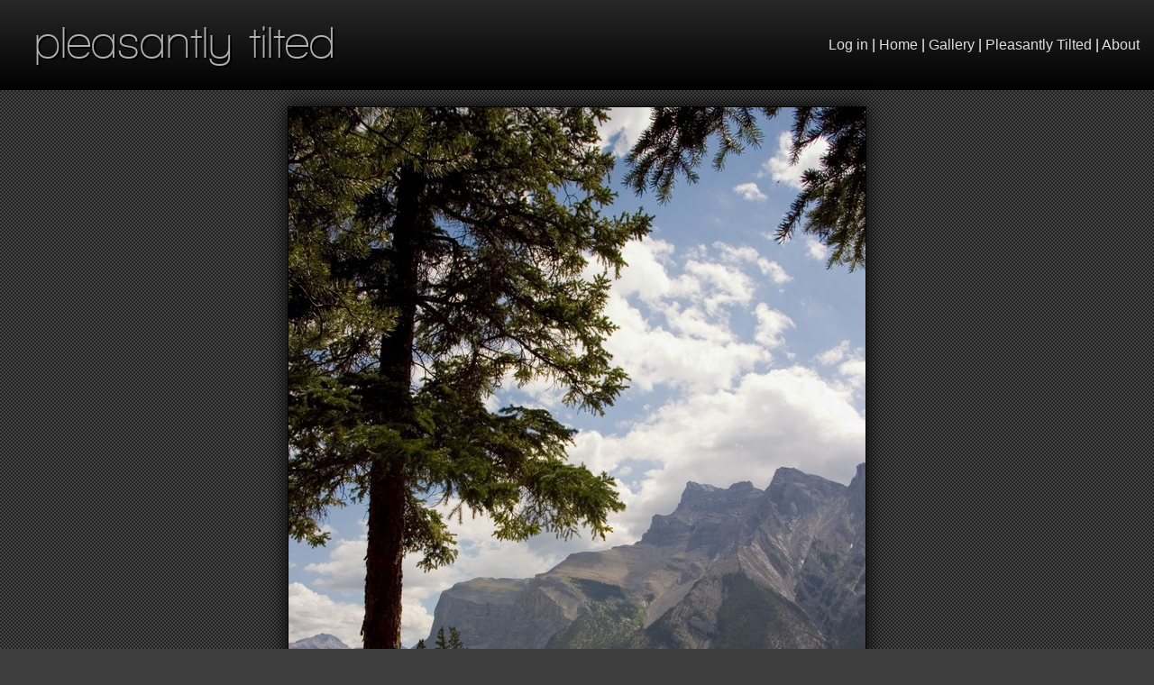

--- FILE ---
content_type: text/html; charset=utf-8
request_url: https://pixelmaze.ca/tilted/index.php?post_id=1079
body_size: 2550
content:
<!DOCTYPE html>
<html lang="en">
<head>
<title>Pleasantly Tilted - PixelMaze</title>

<link rel="stylesheet" href="../index_style.css" type="text/css">
<link rel="alternate" type="application/rss+xml" title="Pleasantly Tilted - RSS Feed" href="atom.php" />
<style type="text/css" media="all">

textarea { background-color: #090806; color: #cccccc; }
input { background-color: #090806; color: #cccccc; }

</style>

<script type="text/javascript" src="../keynav.js?1263869647"></script>
<script type="text/javascript">

function image_preload() {
	// Preload next and previous images
	var i = document.getElementById('photo_prev');
	i.src = '../2005/03/stanley_park/20d/112418-6.jpg';
	var i = document.getElementById('photo_next');
	i.src = '../2006/10/england/9/20d/112421-6.jpg';
}
</script>
<link rel="icon" href="/favicon.ico" type="image/ico">
<!--[if lte IE 6]>
<script type="text/javascript" src="ie_png_hack.js"></script>
<![endif]-->
</head>
<body id="page" onload="return attach_keypress() | image_preload();" onkeydown="return hopefully_not_iced_tea_induced_keypress(event);">
<form name="f" method="post" enctype="multipart/form-data">
<div id="iframe_area"></div>
<div id="page_fit">
 <div id="edge_top_pm"><table width="100%" height="100%" border=0 cellspacing=0 cellpadding=0>
  <tr>
   <td align=left><a id="logo_text" style="padding-left: .75em; padding-bottom: 6px;" href="/tilted/" class="plain block">pleasantly tilted</a></td>
   <td align=right valign=middle>
    <div>
     <a id="a_loginout" href="../login.php?post_id=1079&amp;return_url=%2Ftilted%2Findex.php%3Fpost_id%3D1079">Log in</a> |
     <a href="/" class="plain">Home</a> |
     <a href="../set_summary.php?post_id=1079&amp;return_url=%2Ftilted%2Findex.php%3Fpost_id%3D1079">Gallery</a> |
     <a href="../tilted/">Pleasantly Tilted</a> |
     <a href="../about.php?post_id=1079&amp;return_url=%2Ftilted%2Findex.php%3Fpost_id%3D1079">About</a>
    </div>
   </td>
  </tr>
 </table></div>
 <center class="grate_overlay"><br>
 <table id="edge_top" border=0 cellspacing=0 cellpadding=0 width="642">
  <tr>
   <td colspan=2>
    <table border=0 cellspacing=0 cellpadding=0>
     <tr>
      <td colspan=2><div id="photobox" align=center><map name="nav">
       <area id="iarea_prev" title="&larr; previous" shape="rect" coords="0,0,320,960" href="/tilted/index.php?post_id=1078"><area id="iarea_next" title="next &rarr;" shape="rect" coords="320,0,640,960" href="/tilted/index.php?post_id=1080"></map><img id="image" src="../2004/07/banff/8/112419-6.jpg" alt="A Day at the Lake" width="640" height="960" usemap="#nav">       <img id="photo_prev" src="../gfx/prev.gif" width=0 height=0>
       <img id="photo_next" src="../gfx/next.gif" width=0 height=0>
      </div></td>
     </tr>
    </table>
   </td>
  </tr>
  <tr>
   <td colspan=2 id="infobox">
    <table cellpadding=0 cellspacing=0 border=0 width=100%>
     <tr>
      <td align=left valign=bottom id="title" class="title" width=80%>
        <a id="a_permalink" href="/tilted/index.php?post_id=1079">
        &nbsp;A Day at the Lake&nbsp;        </a>

      </td>
      <td align=right valign=top width=20%>
       <div align=left valign=bottom class="date">
        <a id="a_prev" href="/tilted/index.php?post_id=1078">
        <!-- <img alt="previous" width=18 height=10 src="../gfx/prev.gif"> -->
        &#8610;
        </a>
        <a id="a_date" href="archives.php?post_id=1079&amp;year=2007&amp;month=5&amp;return_url=%2Ftilted%2Findex.php%3Fpost_id%3D1079">2007-05-08</a>
        <a id="a_next" href="/tilted/index.php?post_id=1080">
        <!-- <img alt="next" width=18 height=10 src="../gfx/next.gif"> -->
        &#8611;
        </a>
       </div>
      </td>
     </tr>

     <tr><td colspan=2><hr></td></tr>

     <tr>
      <td align=left colspan=2 valign=top><div id="desc">Lake Minnewanka, Banff National Park, Alberta<br><br><i>christine</i>: I'm itching to go back soon to Banff. Can you blame me? :)</div>
       <div id="info">
       <div>
        Canon EOS 10D:        23mm (36.8mm)        f/11        1/250&quot;        ISO 100        <wbr>Capture time: 2004-07-19 10:59:53       </div>
       <div><br></div>
       </div>
      </td></tr><tr><td align=left colspan=2 valign=top>
       <div id="comments">
         woah! That IS impressive! What a great view!<p>Posted by <b><a target="_blank" href="http://www.plasticdaisy.net">Arjan</a></b> on May 8, 2007 at 10:09 AM</p><hr>
Nice! That mountain in the background makes the photo look almost like a painting. A very lovely shot.  I can't blame you for wanting to go back there - I want to go there too! :)<p>Posted by <b><a target="_blank" href="http://www.votoz.com">Datreebear</a></b> on May 8, 2007 at 11:34 AM</p><hr>
wow ... pretty cool scene!   blow it up and hang it up!<p>Posted by <b><a target="_blank" href="http://www.crashryan.com">crash</a></b> on May 8, 2007 at 1:35 PM</p><hr>
Beautiful view, lovely shot!<p>Posted by <b><a target="_blank" href="http://www.staticvariable.com/photos">Ashish Sidapara</a></b> on May 8, 2007 at 3:55 PM</p><hr>
Like the romantic paintings, dreamy<p>Posted by <b>frank</b> on May 16, 2007 at 2:28 AM</p><hr>
	<br><br><a href="javascript:toggle_display('comment_area')"><b>Leave a comment</b></a>

        <div id="comment_area"><br><br>
         <div><a href="../login.php?post_id=1079&amp;return_url=%2Ftilted%2Findex.php%3Fpost_id%3D1079">Log in</a> or
		<a href="../signup.php?post_id=1079&amp;return_url=%2Ftilted%2Findex.php%3Fpost_id%3D1079">sign up</a> to store your information.</div>            <div><textarea name="comment_body" cols=48 rows=8 onfocus="if (this.value=='Type your comment here.') this.value = '';">Type your comment here.</textarea></div>
		<div><input type=text name="name" value=""> &larr; Name (required)</div>
		<div><input type=text name="email" value=""> &larr; Email (not visible to others)</div>
		<div><input type=text name="url" value=""> &larr; Website URL</div>
         <input type=image name="submit_comment[]" alt="Submit Comment" src="../gfx/submit_comment.png" width=124 height=19>
        </div>
       </div>
      </td>
     </tr>

     <tr>
      <td colspan=2 align=center>
       <a href="https://www.facebook.com/pixelmaze">facebook</a>
       &bull;&nbsp;<a href="http://www.photoblogs.org/profile/">photoblogs.org</a>
       &bull;&nbsp;<a href="http://www.coolphotoblogs.com/?do=profile&amp;id=674">coolphotoblogs</a>
       &bull;&nbsp;<a href="http://www.photoblog-community.com/LinkDetails.php?ID=3351">photoblog-community</a>
      </td>
     </tr>

    </table>

   </td>
  </tr>
 </table>
 <div id="bottom_pad"></div>
</center>
</div>
<div id="edge_bottom"><div id="edge_bottom_text">©2026 PixelMaze Photography</div></div>
<input type=hidden name="post_id" value="1079"></form>
</body>
</html>


--- FILE ---
content_type: text/css
request_url: https://pixelmaze.ca/index_style.css
body_size: 2492
content:
form,html,body {
	width: 100%;
	height: 100%;
	margin: 0;
	padding: 0;
}

body {
	background-color: #3e3e3e;
	color: #fff;
	font-family: 'Droid Sans', sans-serif;
}

form {
	display: block;
	width: 100%;
}

img {
	border: 0px;
}

#comment_area textarea, #comment_area input {
	border: 1px solid #444444;
	padding: 1px;
	font-size: 9pt;
}

#comment_area textarea {
	width: 24em;
}

hr {
	border: 0px solid #444444;
	border-top-width: 1px;
}

.fill {
	width: 100%;
}

.block {
	display: block;
}

.clear {
	clear: both;
}

.float {
	float: left;
}

.right {
	float: right;
}

.nowrap {
	white-space: nowrap;
}

.nodisplay {
	display: none;
}

.hidden {
	visibility: hidden;
}

#photo_prev,#photo_next {
	display: block;
}

#photo {
	display: block;
	border-width: 1px;
	border-style: solid;
}

#photo_cell {
}

@font-face {
	font-family: Walkway SemiBold;
	src: url('fonts/Walkway_SemiBold-webfont.eot');
	src: url('fonts/Walkway_SemiBold-webfont.eot?#iefix') format('embedded-opentype'),
	     url('fonts/Walkway_SemiBold-webfont.woff') format('woff'),
	     url('fonts/Walkway_SemiBold-webfont.ttf') format('truetype'),
	     url('fonts/Walkway_SemiBold-webfont.svg#WalkwaySemiBoldRegular') format('svg');
	font-style: normal;
	font-weight: normal;
}

@font-face {
	font-family: 'Droid Sans';
	font-style: normal;
	font-weight: normal;
	src: local('Droid Sans'), local('DroidSans'), src: url(http://themes.googleusercontent.com/static/fonts/droidsans/v3/s-BiyweUPV0v-yRb-cjciC3USBnSvpkopQaUR-2r7iU.ttf) format('truetype');
}

#logo {
	margin-left: -36px;
	margin-right: -28px;
	vertical-align: middle;
	margin-top: -10px;
	margin-bottom: -18px;
}

#logo_text {
	font-family: Walkway SemiBold;
	font-weight: normal;
        font-size: 38pt;
	text-transform: lowercase;
	text-shadow: 2px 2px #000;
	color: #b0b0b0;
}

#edge_top_pm {
	width: 100%;
	height: 100px;
/*	background-image: url(gfx/title_bg.png);
	background-repeat: repeat-x; */
	background-color: #282828;
	background-image: -webkit-linear-gradient(top, #282828, #000); /* For Chrome and Safari */
	background-image:   -moz-linear-gradient(top, #282828, #000); /* For old Fx (3.6 to 15) */
	background-image:    -ms-linear-gradient(top, #282828, #000); /* For pre-releases of IE 10*/
	background-image:     -o-linear-gradient(top, #282828, #000); /* For old Opera (11.1 to 12.0) */
/*
	background-image: linear-gradient(180deg, #383838, #000);
*/
}

/*
#edge_top_pm table table:first-child a {
	color: #333;
}
*/

#edge_top_pm table:last-child {
	padding-right: 1em;
}

#edge_top_pm td:first-child {
	white-space: nowrap;
}

/*
#edge_top_pm table table {
	font-size: 16px;
	padding: 7px;
	font-family: Droid Sans, Myriad Pro, Calibri, Sans;
	width: 22em;
}

#edge_top_pm table table a {
	outline: 1px solid green;
	display: block;
	padding: 0px;
	text-transform: uppercase;
	white-space: nowrap;
}
#edge_top_pm table table td:first-child {
	text-align: left;
}
#edge_top_pm table table td {
	text-align: center;
	padding-right: 1em;
}
#edge_top_pm table table td:last-child {
	text-align: right;
}
*/

#edge_top {
	padding-top: 0px;
	padding-bottom: 2px;
	box-sizing: border-box;
	-moz-box-sizing: border-box;
	-webkit-box-sizing: border-box;
}

#ptilted {
	font-size: 20pt;
	font-family: Walkway Semibold, Sans;
	line-height: 1.0em;
}

#photobox {
	box-shadow: #000 0px 0px 20px;
	-moz-box-shadow: #000 0px 0px 20px;
	-webkit-box-shadow: #000 0px 0px 20px;
	z-index: 1000;
	position: relative;
}

#infobox {
	border: 1px solid #000;
	border-top: 0px;
	box-shadow: #000 0px 0px 20px;
	-moz-box-shadow: #000 0px 0px 20px;
	-webkit-box-shadow: #000 0px 0px 20px;
}

.image_name {
/*	padding-top: 7px;
	padding-bottom: 5px; */
	font-size: 14px;
}

.title {
	padding-top: 7px;
	padding-bottom: 5px;
	font-family: Walkway Semibold;
	text-transform: lowercase;
	font-size: 28px;
	/* letter-spacing: 1px; */
	text-align: left;
}

.title a:link { color:#fff; }
.title a:visited { color:#fff; }
.title a:active { color:#fff; }

.date {
	padding-top: 7px;
	padding-bottom: 5px;
	font-size: 17px;
	font-family: walkway semibold;
	text-align: center;
}

#image_controls {
	font-size: 14px;
	font-weight: bold;
}

#desc {
	padding-top: 10px;
	padding-bottom: 10px;
	padding-left: 10px;
	padding-right: 10px;
	font-family: Droid Sans, Myriad Pro;
	font-size: 15px;
	text-align: left;
}

#info {
	padding: 10px;
	font-size: 12px;
}

.info {
	padding: 10px;
/*	margin-bottom: 10px; */
	font-size: 10px;
	box-sizing: border-box;
	-moz-box-sizing: border-box;
	-webkit-box-sizing: border-box;
}

.ordering {
	position: absolute;
	z-index: 255;
	padding: 2px;
	box-sizing: border-box;
	-moz-box-sizing: border-box;
	-webkit-box-sizing: border-box;
}

.ordering_bottom {
	margin-bottom: 8px;
}

.ordering fieldset {
	display: inline;
	padding-left: 6px;
	padding-right: 6px;
	padding-top: 2px;
	padding-bottom: 4px;
}

.ordering fieldset textarea {
	width: 30em;
	height: 4em;
}

#comments {
	padding: 10px;
	font-size: 12px;
}

#comment_area {
	display: none;
}

#page_fit {
	min-height: 100%;
	height: auto !important;
	height: 100%;
	margin: 0 auto -20px 0;
}

#bottom_pad {
	display: block;
	height: 20px;
}

#edge_bottom {
	clear: both;
	height: 20px;
	width: 100%;
	font-size: 12px;
}

#edge_bottom_text {
	text-align: left;
	padding-left: .5em;
}

#edge_bottom a:active {
	outline: 0px;
}

#edge_bottom a:visited {
	outline: 0px;
}

#archives_date_header {
	font-size: 12pt;
	text-align: center;
}

#archives_calendar {
	position: relative;
	float: left;
	margin: 10px;
	margin-left: 10em;
	border: 1px solid #888;
}
 
#archives_months {
	float: left;
	margin: 10px;
	font-size: 11pt;
}

#archives_calendar th {
	font-size: 11pt;
	font-weight: normal;
	text-align: center;
	background-color: #111;
	padding: 2px;
	vertical-align: top;
}

div.dom {
	font-size: 9pt;
	text-align: left;
	color: #fff;
	background-color: #000;
	opacity: .7;
	line-height: 1em;
	position: absolute;
	z-index: 1;
}

.edge_pad {
	padding-right: 10px;
}

.errors {
	color: #ffff00;
	background-color: #660000;
}

a { text-decoration: none; }
#a_permalink a:link    { color: #dedede; }
#a_permalink a:visited { color: #b0b0b0; }
a:link    { color: #dedede; }
a:visited { color: #b0b0b0; }
#infobox a:hover  { text-decoration: underline; color: #ffffff; background-color: #222222; box-sizing: border-box; -moz-box-sizing: border-box; -webkit-box-sizing: border-box; }
a:active  { color: #000000; background-color: #444444; border: 0px; }
a.plain:hover { background-color: transparent; border: 0px; }
a.a_thumb:hover { background-color: transparent; border: 0px; }
.radio_hover:hover { color: #ffffff; background-color: #684c31; }
a.pixelmaze {
	font-size: 15px;
	font-variant: small-caps;
	font-weight: bold;
	letter-spacing: .6em;
	text-align: center;
}

#image_frame_shadow {
	box-shadow: black 2px 2px 20px;
	-moz-box-shadow: black 2px 2px 20px;
	-webkit-box-shadow: black 2px 2px 20px;
	margin-bottom: 20px;
	vertical-align: top;
}

#imagereq {
	/* Don't affect the centering of image_frame_shadow */
	position: absolute;
	font-size: 12px;
	font-variant: small-caps;
	font-weight: bold;
	white-space: nowrap;
}

#imagereq label {
	display: block;
	padding: 1em;
}

#imagereq label:hover {
	color: #fff;
}

#imagereq label:hover span {
	visibility: visible;
}

span.bigsym {
	font-size: 24px;
}
span.is_fav {
	color: #08f;
}
span.is_yes {
	color: #0f0;
}
span.is_maybe {
	color: #fe0;
}
span.is_no {
	color: #f20;
}

#image_frame {
	border: 0px solid #777;
}

#image {
	display: block;
	border: 1px solid #000;
}

img.is_fav {
	border-color: #08f !important;
	box-shadow: #08f 1px 1px 12px;
	-moz-box-shadow: #08f 1px 1px 12px;
	-webkit-box-shadow: #08f 1px 1px 12px;
}
img.is_yes {
	border-color: #0f0 !important;
	box-shadow: #0f0 1px 1px 12px;
	-moz-box-shadow: #0f0 1px 1px 12px;
	-webkit-box-shadow: #0f0 1px 1px 12px;
}
img.is_maybe {
	border-color: #fe0 !important;
	box-shadow: #fe0 1px 1px 12px;
	-moz-box-shadow: #fe0 1px 1px 12px;
	-webkit-box-shadow: #fe0 1px 1px 12px;
}
img.is_no {
	border-color: #f20 !important;
	box-shadow: #f20 1px 1px 12px;
	-moz-box-shadow: #f20 1px 1px 12px;
	-webkit-box-shadow: #f20 1px 1px 12px;
}

.image_data {
/*
	float: left;
*/
}

#padded_page {
	padding: 10px;
	width: 100%;
	box-sizing: border-box;
	-moz-box-sizing: border-box;
	-webkit-box-sizing: border-box;
}

.thumbstrip {
	padding-top: 4px;
	padding-bottom: 4px;
	white-space: nowrap;
	display: block;
	margin-bottom: 8px;
	width: 100%;
	max-width: 100%;
	box-sizing: border-box;
	-moz-box-sizing: border-box;
	-webkit-box-sizing: border-box;
}

.a_thumb {
	display: inline-block;
	padding-top: 8px;
	padding-bottom: 8px;
	position: relative;
	box-sizing: border-box;
	-moz-box-sizing: border-box;
	-webkit-box-sizing: border-box;
}

.a_thumb_squeeze {
	max-width: 11.111%;
}

.thumb {
	display: block;
	border: 0px;
	box-sizing: border-box;
	-moz-box-sizing: border-box;
	-webkit-box-sizing: border-box;
	box-shadow: black 1px 1px 10px;
	-webkit-box-shadow: black 1px 1px 10px;
	position: relative;
}

.thumb:hover {
	box-shadow: white 0px 0px 12px 3px;
	-moz-box-shadow: white 0px 0px 12px 3px;
	-webkit-box-shadow: white 0px 0px 12px 3px;
	z-index: 100 !important;
}

.thumb_active {
	box-shadow: white 0px 0px 12px 2px;
	-moz-box-shadow: white 0px 0px 12px 2px;
	-webkit-box-shadow: white 0px 0px 12px 2px;
}

#gallery_title a {
	font-size: 12pt;
	padding-bottom: 10px;
	width: 100%;
	box-sizing: border-box;
	-moz-box-sizing: border-box;
	-webkit-box-sizing: border-box;
}

#slideshow_image {
	position: relative;
	width: 100%;
	height: 100%;
}

#slideshow_image img {
	position: absolute;
	width: 100%;
}

#slideshow_overlay {
	position: relative;
	width: 100%;
	opacity: .1;
	background-image: url(gfx/nav-feature/overlay.png);
	background-repeat: repeat;
}

.grate_overlay {
	background-image: url(gfx/nav-feature/grey_grate.png);
	background-repeat: repeat;
}

#slideshow_overlay img {
	position: relative;
	display: block;
	width: 100%;
	visibility: hidden;
}
